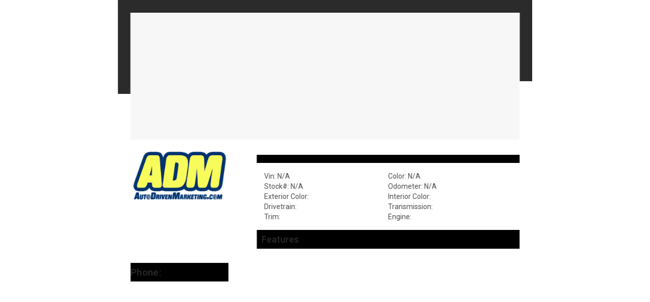

--- FILE ---
content_type: text/html; charset=UTF-8
request_url: https://www.greywolfautollc.com/window-sticker2/
body_size: 3166
content:

<link href="https://maxcdn.bootstrapcdn.com/font-awesome/4.7.0/css/font-awesome.min.css" rel="stylesheet"/>
<link rel="shortcut icon" type="image/png" href="https://d30rfr9ltsh596.cloudfront.net/wp-content/uploads/sites/675/2024/02/29172640/wolf.png"/>

<link rel="stylesheet" href="https://cdnjs.cloudflare.com/ajax/libs/font-awesome/4.7.0/css/font-awesome.min.css">
<link href="https://fonts.googleapis.com/css2?family=Roboto:wght@400;500;700;900&display=swap" rel="stylesheet">
<script src="https://code.jquery.com/jquery-3.4.1.js"></script>
<script src="https://cdnjs.cloudflare.com/ajax/libs/html2canvas/0.4.1/html2canvas.min.js"></script>

        <style type="text/css">
    body{margin: 0;}
.outerview{
    font-family: 'Roboto', sans-serif;
    position: relative;
    /*width: 216mm;
    height: 279mm;*/
    height: 261.5mm;
    padding:0 25px;
    font-family: 'Roboto', sans-serif;
    border-top: 25px solid #2b2b2b;
    border-bottom: 25px solid #2b2b2b;
}
/*.outerview:before {
    content: '';
    background: #ffffff;
    position: absolute;
    right: 140px;
    height: 25px;
    top: 0px;
    width: 50%;
    margin: 0 auto;
}*/
.outerview:before {
    content: '';
    background: #2b2b2b;
    position: absolute;
    height: 160px;
    right: 0;
    top: 0;
    width: 25px;
    margin: 0 auto;
}
.outerview:after {
    content: '';
    background: #2b2b2b;
    position: absolute;
    height: 160px;
    left: 0;
    top: 0;
    width: 25px;
    margin: 0 auto;
}
.stickermain {

    padding-bottom: 0;
    position: relative;
    width: 216mm;
    margin: 0 auto;
}
.topsection {
    display: -webkit-box;
    display: -ms-flexbox;
    display: flex;
    -ms-flex-wrap: wrap;    
    background: #F7F7F7;
}
.logobox {
    width: 76mm;
    text-align: center;
    padding-top: 25px;
}
.logobox img {
    max-height: 138px;
    max-width: 100%;  
}
.carbox {
    width: 140mm;
}
.carbox img {
    max-width: 100%;    
    max-height: 332px;
}
.carboxfull {
    text-align: center;
    margin: 0 auto;
    height: 250px;
    width: 100%;
}
.carboxfull img {
    max-width: 100%;
    /*width: 100%;*/
    height: 100%;
   /* object-fit: cover;*/
}
.logobox h1 {
    background: #2b2b2b;
    max-width: 80%;
    margin: 30 auto;
    padding: 8px;
    font-style: normal;
    font-weight: 500;
    font-size: 18px;
    line-height: 150%;
    text-align: center;
    letter-spacing: 0.0509971px;
    color: #FFFFFF;
}
.contentsection {
    display: -webkit-box;
    display: -ms-flexbox;
    display: flex;
    -ms-flex-wrap: wrap;    
    background: #ffffff;
}
.leftcontent {
    width: 64mm;
    height: calc(261.5mm - 250px);
}
.leftcontentinner {
    padding-right: 40px;
}
.rightcontent {
    width: 142mm;
    position: relative;
    padding-left: 15px;
    height: calc(261.5mm - 250px);
}
.carfaxlogo {
    margin: 15px 0 0 0;    
    text-align: center;
}
.simg {
    /*height: 96px;*/
    vertical-align: middle;
    /*background: #ccc;*/
    display: flex;
    align-items: center;
    overflow: hidden;
    margin-bottom: 5px;
}
.carfaxlogo img{
     width: 100%;
}
/*.carfaxlogo img {
    max-width: 100%;
    max-height: 120px;
    width: 150px;
    max-height: 110px;
    object-fit: cover;
    margin-bottom: 10px;
    margin: 0 auto 10px auto;
}
.carfaxlogo img:last-child {
    margin-bottom: 0px;
}*/
.openingtime {
    font-size: 16px;
    line-height: 28px;
    /*height: 60mm;*/
    /*overflow: hidden;    */
    white-space: pre-line;  
    /*margin-top: -30px;*/
}
.openingtime p {
    margin: 0;
}
.dealertext {
    margin-top: 10px;
    font-weight: 500;
    font-size: 16px;
    line-height: 20px;
    max-width: 230px;
}
.stickerphone{
    background: #000000;
    color: #2b2b2b;
    font-size: 19px;
    font-weight: 500;
    margin: 0;
    padding: 7px 0;
    text-align: justify!important;
    width: 100%;
    letter-spacing: 0.4px;
}
.dealerinfo a {
    text-decoration: none;
    color: #000;
    font-size: 14px;
    word-break: break-all;
}
.dealerinfo {
    margin-bottom: 0;    
    margin-top: 20px;
    text-align: justify;
}
.dealertext p {
    margin-bottom: 0;    
    margin-top: 5px;
}
.dealerinfo p {
    margin: 10px 0;      
    /*width: 233px;*/
}
.sociallink a {
    color: #2b2b2b;
    font-size: 26px;
    padding: 13px;
}
.carname {
    background: #000000;
    color: #2b2b2b;
    font-size: 18px;
    font-weight: 500;
    margin-top: 30px;
    margin-bottom: 0;
    padding: 8px 10px;
}
.car_meta {
    padding: 0px 15px;
}
.car_meta ul{
    list-style-type: none;
    padding: 0;
}
.car_meta ul li {
    width: 240px;
    display: inline-block;
    padding: 2px 0;
    font-size: 14px;
    color: rgba(0, 0, 0, 0.7);
}
.featuresbox {
    background: #000000;
    color: #2b2b2b;
    font-size: 18px;
    font-weight: 500;
    margin-top: 0px;
    margin-bottom: 0;
    padding: 8px 10px;
}
.featuresmeta {
    padding: 0px 15px;
}
.featuresmeta ul {
    padding: 0;
    list-style-type: none;
}
.featuresmeta ul li {
    width: 228px;
    display: inline-block;
    padding: 2px 0;
    padding-left: 13px;
    font-size: 14px;
    position: relative;
    color: rgba(0, 0, 0, 0.7);
}
.featuresmeta ul li:after{
    content: '';
    width: 5px;
    height: 5px;
    background: #000;
    position: absolute;
    border-radius: 50%;
    left: 0;
    top: 8px;
}
/*.carmilage {
    text-align: center;
    margin: 50px 0 15px 0;
}
.carmilage img {
    padding: 0 17px;
    width: 120px;
    position: relative;
    top: 10px;
}
.carmilage span {
    font-size: 14px;
    color: #000;
    position: relative;
    font-weight: bold;
}
.carmilage span b {
    color: #2b2b2b;
    font-size: 34px;
    font-weight: bold;
    position: absolute;
    left: -4px;
    right: 0;
    bottom: 10px;
}*/
i.mileimg{
    position: relative;
    display: inline-block;
}
.carmilage {
    text-align: center;
    margin: 30px 0 10px 0;
}
.carmilage img {
    padding: 0 10px;
    width: 120px;
    position: relative;
    top: 9px;
}
.carmilage span {
    font-size: 14px;
    color: #000;
    font-weight: bold;
    display: inline-block;
}
.carmilage span b {
    color: #2b2b2b;
    font-size: 32px;
    font-weight: bold;
    position: relative;
    top: 4px;
}
.carmilage span i {
    font-style: normal!important;
    display: block;
}
.carprice {
    background: #000000;
    color: #2b2b2b;
    font-size: 18px;
    font-weight: 500;
    margin: 0;
    padding: 7px;
    text-align: center;
}
.carfeatures {
    height: 99mm;
    overflow: hidden;
}
.logo_empty{
   height: 60mm; 
}
.dealerinfo {
    position: absolute;
    bottom: 20px;    background: #fff;
}
.maincarmilage {
    position: absolute;
    left: 15px;
    right: 0;
    bottom: 20px;    background: #fff;
}
.print_img_section{
  width: 216mm;
  margin:0 auto;
}
@media print {
  @page { margin: 0; }
  body { margin: 1.6cm; }
    .print_img_section {
        width: 216mm;
      /*height: 270mm;*/
    }
     body * {
    visibility: hidden;
  }
  .outerview,
  .print_img_section * {
    visibility: visible;
  }
  .print_img_section {
    position: absolute;
    left: 0;
    top: 0;
    width: 100%;
    height: 100%;
  }
}
​
</style>

<div class="print_img_section" id="print_img"></div>
<div class="containerd" id="stickerContainer">
  <div class="stickermain" id="stickerDiv">
  	<div class="outerview">
	  	<div class="topsection">
           
	  		<div class="carboxfull">
	  			<img src="">
	  		</div>
	  	</div>
	  	<div class="contentsection">  		
		  	<div class="leftcontent">
              <div class="leftcontentinner">
		  		<div class="carfaxlogo">
                    		  			<div class="simg"><img src="https://www.greywolfautollc.com/wp-content/uploads/sites/675/sticker/logo/675.png"></div>
                                                 		  		</div>

		  		<div class="openingtime">
			  		<p>
                        			  			<!-- <b>Monday:</b> 8:00 am - 7:00 pm<br>
						<b>Tuesday:</b> 8:00 am - 7:00 pm<br>
						<b>Wednesday:</b> 8:00 am - 7:00 pm<br>
						<b>Thursday:</b> 8:00 am - 7:00 pm<br>
						<b>Friday:</b> 8:00 am - 7:00 pm<br>
						<b>Saturday:</b> 8:00 am - 5:00 pm<br>
						<b>Sunday:</b> Closed -->
					</p>
		  		</div>
                <h1 class="stickerphone">Phone:  </h1>
		  		<div class="dealertext">
		  			<p>
		  						  			</p>
		  		</div>
                
		  		<div class="dealerinfo">
		  			<p><a target="_blank" href="https://www.greywolfautollc.com">https://www.greywolfautollc.com</a></p>
		  			<div class="sociallink">
                                                                                                    		  			</div>
		  		</div>
             </div>
		  	</div>
		  	<div class="rightcontent">
		  		<div class="carinfo">
		  			<h1 class="carname">  </h1>
		  			<div class="car_meta">
			            <ul>
			            	<li><span>Vin:</span> N/A</li>
			            	<li><span>Color:</span>  N/A</li>
			            	<li><span>Stock#:</span> N/A</li>
			            	<li><span>Odometer:</span> N/A</li>
			            	<li><span>Exterior Color: </span> </li>
				            <li><span>Interior Color:</span> </li>
				            <li><span>Drivetrain:</span> </li>
				            <li><span>Transmission: </span> </li>
				            <li><span>Trim: </span> </li>
				            <li><span>Engine: </span> </li>
				            <!-- <li><span>Condition:</span> </li> -->
			            </ul>
			        </div>
		  		</div>


		  		<div class="carfeatures  ">
		  			<h1 class="featuresbox">Features</h1>
		  			<div class="featuresmeta">
			            <ul>                            
	                      	                      </ul>
			        </div>
		  		</div>
            <div class="maincarmilage">
		  		<div class="carmilage">
		  			
		  		</div>
		  		<div class="carprice">
		  			Our Price: N/A		  		</div>
            </div>
		  	</div>
	  	</div>
	  </div>
  </div>
</div>
<!-- <script src="https://code.jquery.com/jquery-3.4.1.js"></script>
 -->
<script type="text/javascript">
   $(window).on('load', function(){  
    window.scrollTo(0,0)
           html2canvas([document.getElementById('stickerDiv')], {
            onrendered: function(canvas) {
            var ctx = canvas.getContext("2d");
            var dataURL = canvas.toDataURL('image/png');
            carName = '  ';

                  var data = {
                    'action': 'window_stciker_img_save',
                    imgBase64: dataURL,
                    image_name: carName,
                    post_id: ''
                };

                  jQuery.post('https://www.greywolfautollc.com/wp-admin/admin-ajax.php' , data, function(response) {
                    //alert(response);
                      $('#print_img').html("<img src="+response+">");
                      $("#stickerDiv").hide();
                     setTimeout(function(){
                        window.print();
                      }, 3000);
                  });
            }

            });
           // }, 1000);      
   });

</script>


<script type="text/javascript">
    // $(window).on('load', function(){
    //     setTimeout(function(){
    //  window.print();
    //   }, 3000);  
    // });
</script>

--- FILE ---
content_type: text/html; charset=UTF-8
request_url: https://www.greywolfautollc.com/wp-admin/admin-ajax.php
body_size: -60
content:

https://www.greywolfautollc.com/wp-content/uploads/sites/675/sticker/.png